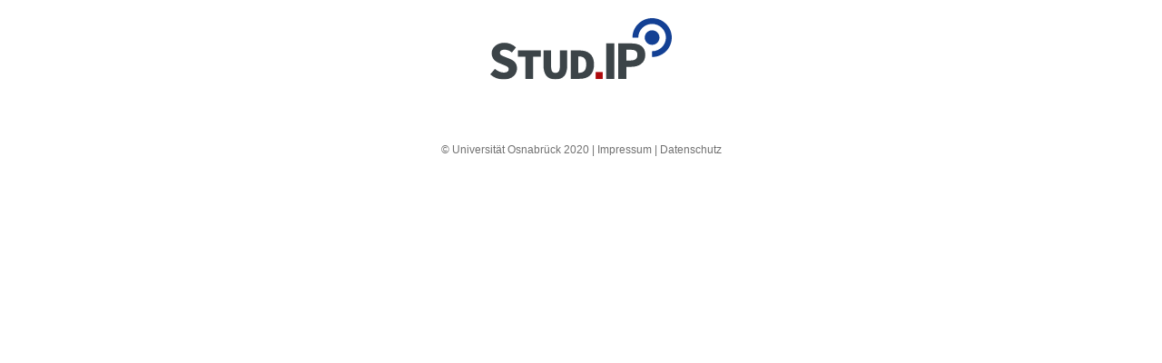

--- FILE ---
content_type: text/html; charset=UTF-8
request_url: https://shib-sp.uni-osnabrueck.de/uos-eds/index.html?entityID=https%3A%2F%2Fshib-sp.uni-osnabrueck.de%2Fshibboleth&return=https%3A%2F%2Fshib-sp.uni-osnabrueck.de%2FShibboleth.sso%2FLogin%3FSAMLDS%3D1%26target%3Dss%253Amem%253A1da8e2b085cf4bc773dda85b68c7e818a2a179a05cdf7eabcabacd93b512a31a
body_size: 2124
content:
<!DOCTYPE HTML PUBLIC "-//W3C//DTD HTML 4.01 Transitional//EN"
"http://www.w3.org/TR/html4/loose.dtd">
<html lang="en">
<head>
  <title>Auswahl Ihrer Institution</title>
  <meta http-equiv="Content-Type" content="text/html; charset=iso-8859-5" />
  <link rel="stylesheet" type="text/css" href="idpselect.css" />
  <link rel="stylesheet" type="text/css" href="custom.css" />
</head>

<body>
  <!-- <div id="idpSelect"></div> -->

  <div class="wrapper">
    <div class="container">
      <header>
        <img src="studip_logo.svg" alt="studIP Logo">
        <br clear="all">
      </header>

      <div class="content">
        <div id="idpSelect"></div>
      </div>
    </div>
    <footer>
      <div class="container">
        <p class="footer-text">© Universität Osnabrück 2020 | <a href="https://studip.uni-osnabrueck.de/dispatch.php/siteinfo/show?cancel_login=1">Impressum</a> | <a href="https://studip.uni-osnabrueck.de/dispatch.php/siteinfo/show/1/7">Datenschutz</a></p>
      </div>
    </footer>
  </div>

  <script src="idpselect_config.js" type="text/javascript" language="javascript"></script>
  <script src="idpselect.js" type="text/javascript" language="javascript"></script>

  <noscript>
    <!-- If you need to care about non javascript browsers you will need to
         generate a hyperlink to a non-js DS.

         To build you will need:
             - URL:  The base URL of the DS you use
             - EI: Your entityId, URLencoded.  You can get this from the line that
               this page is called with.
             - RET: Your return address dlib-adidp.ucs.ed.ac.uk. Again you can get
               this from the page this is called with, but beware of the
               target%3Dcookie%253A5269905f bit..

        < href=${URL}?entityID=${EI}&return=${RET}
     -->

    Your Browser does not support javascript. Please use
    <a href="http://federation.org/DS/DS?entityID=https%3A%2F%2FyourentityId.edu.edu%2Fshibboleth&return=https%3A%2F%2Fyourreturn.edu%2FShibboleth.sso%2FDS%3FSAMLDS%3D1%26target%3Dhttps%3A%2F%2Fyourreturn.edu%2F">this link</a>.

  </noscript>
</body>
</html>


--- FILE ---
content_type: text/css
request_url: https://shib-sp.uni-osnabrueck.de/uos-eds/idpselect.css
body_size: 4467
content:
/* Top level is idpSelectIdPSelector */
#idpSelectIdPSelector
{
    width: 389px;
    text-align: left;
    background-color: #FFFFFF;
    border: 2px #A40000 solid;
    padding: 10px;
}

/* Next down are the idpSelectPreferredIdPTile, idpSelectIdPEntryTile & idpSelectIdPListTile */

/**
 * The preferred IdP tile (if present) has a specified height, so
 * we can fit the preselected * IdPs in there
 */
#idpSelectPreferredIdPTile
{
    height:138px; /* Force the height so that the  selector box
                   * goes below when there is only one preslect
                   */
}
#idpSelectPreferredIdPTileNoImg
{
    height:60px;
}

/***
 *  The preselect buttons
 */
div.IdPSelectPreferredIdPButton
{
    margin: 3px;
    width: 120px;  /* Make absolute because 3 of these must fit inside
                      div.IdPSelect{width} with not much each side. */
    float: left;
}

/*
 *  Make the entire box look like a hyperlink
 */
div.IdPSelectPreferredIdPButton a
{
    float: left;
    width: 99%; /* Need a specified width otherwise we'll fit
                   the contents which we don't want because
                   they have auto margins */

}
div.IdPSelectTextDiv{
    height: 3.5ex; /* Add some height to separate the text from the boxes */
    font-size: 15px;
    clear: left;
}

div.IdPSelectPreferredIdPImg
{
/*  max-width: 95%; */
    height: 69px; /* We need the absolute height to force all buttons to the same size */
    margin: 2px;
}

img.IdPSelectIdPImg {
   width:auto;
}

div.IdPSelectautoDispatchTile {
    display: block;
}

div.IdPSelectautoDispatchArea {
    margin-top: 30px ;
}

div.IdPSelectPreferredIdPButton img
{
    display: block;    /* Block display to allow auto centring */
    max-width:  114px; /* Specify max to allow scaling, percent does work */
    max-height: 64px;  /* Specify max to allow scaling, percent doesn't work */
    margin-top: 3px ;
    margin-bottom: 3px ;
    border: solid 0px #000000;  /* Strip any embellishments the brower may give us */
    margin-left: auto; /* Auto centring */
    margin-right: auto;  /* Auto centring */

}

div.IdPSelectPreferredIdPButton div.IdPSelectTextDiv
{
    text-align: center;
    font-size: 12px;
    font-weight: normal;
    max-width: 95%;
    height: 30px;       /* Specify max height to allow two lines.  The
                         * Javascript controlls the max length of the
                         * strings
                         */
}

/*
 * Force the size of the selectors and the buttons
 */
#idpSelectInput, #idpSelectSelector
{
    width: 80%;
}
/*
 * For some reason a <select> width includes the border and an
 * <input> doesn't hence we have to force a margin onto the <select>
 */
#idpSelectSelector
{
    margin-left: 2px;
    margin-right: 2px;

}
#idpSelectSelectButton, #idpSelectListButton
{
    margin-left: 5px;
    width: 16%;
}
#idpSelectSelectButton
{
    padding-left: 2px;
    padding-right: 2px;
}

/*
 * change underlining of HREFS
 */
#idpSelectIdPSelector a:link
{
    text-decoration: none;
}

#idpSelectIdPSelector a:visited
{
    text-decoration: none;
}

#idpSelectIdPSelector a:hover
{
    text-decoration: underline;
}



/*
 * Arrange to have the dropdown/list aref on the left and the
 * help button on the right
 */

a.IdPSelectDropDownToggle
{
    display: inline-block;
    width: 80%;
}

a.IdPSelectHelpButton
{
    display: inline-block;
    text-align: right;
    width: 20%;
}

/**
 * Drop down (incremental search) stuff - see the associated javascript for reference
 */
ul.IdPSelectDropDown {
    -moz-box-sizing: border-box;
    font-family: Verdana, Arial, Helvetica, sans-serif;
    font-size: small;
    box-sizing: border-box;
    list-style: none;
    padding-left: 0px;
    border: 1px solid black;
    z-index: 6;
    position: absolute;
}

ul.IdPSelectDropDown li {
    background-color: white;
    cursor: default;
    padding: 0px 3px;
}

ul.IdPSelectDropDown li.IdPSelectCurrent {
    background-color: #3366cc;
    color: white;
}

/* Legacy */
div.IdPSelectDropDown {
    -moz-box-sizing: border-box;
    font-family: Verdana, Arial, Helvetica, sans-serif;
    font-size: small;
    box-sizing: border-box;
    border: 1px solid black;
    z-index: 6;
    position: absolute;
}

div.IdPSelectDropDown div {
    background-color: white;
    cursor: default;
    padding: 0px 3px;
}

 div.IdPSelectDropDown div.IdPSelectCurrent {
    background-color: #3366cc;
    color: white;
}
/* END */


--- FILE ---
content_type: text/css
request_url: https://shib-sp.uni-osnabrueck.de/uos-eds/custom.css
body_size: 1673
content:
/* Custom CSS */

* {
  margin: 0;
  padding: 0;
}
header, footer, section, nav {
  display: block;
}
html, body {
  height: 100%;
}
body {
  font-family: Arial, Helvetica, sans-serif;
  font-size: 12px;
  line-height: 1.5;
  color: #717171;
}
a:link,
a:visited {
  color: #717171;
}
.wrapper {
  background:white;
}
img {
  max-width: 100%;
  margin-bottom: 12px;
  width: 200px;
}
.container {
  width: 540px;
  margin: 0 auto;
}

header {
  padding: 20px 0;
  text-align: center;
}

footer {
  font-size: 11px;
}
.footer-links a:link,
.footer-links a:visited {
  font-weight: bold;
}
.footer-links a:after {
  content: "\00a0\00a0\00a0|\00a0\00a0";
}
.footer-links a.last:after {
  content: "";
}

footer a{
  text-decoration: none;
}
footer a:hover {
  text-decoration: underline;
}
header img + h3 {
clear:both;
}

/*custom footer styles*/
footer {
  margin-top: 3em;
  text-align: center;
  font-size: inherit;
}

/*** idpselect.css overrides *****/
#idpSelectIdPSelector {
  width: auto;
}

#idpSelectPreferredIdPTile {
  height:160px;
}

#idpSelectInput, #idpSelectSelector
{
  box-sizing:border-box;
  margin:0;
  width:83%;
}

a.IdPSelectDropDownToggle {
  width:auto;
}
a.IdPSelectHelpButton {
  float:right;
}
div.IdPSelectPreferredIdPButton div.IdPSelectTextDiv {
  height:auto;
}

/* Media Queries */
@media only screen and (max-width: 650px) {
  .container {
      position: static;
      margin: 0 auto;
      width: 280px;
  }
  #idpSelectInput, #idpSelectSelector {
    width:79%;
  }
  #idpSelectSelectButton, #idpSelectListButton {
    width:20%;
    margin-left:2px;
  }
}

/* custom border color */

#idpSelectIdPSelector {
  border-color: #28497c;
}


--- FILE ---
content_type: application/javascript
request_url: https://shib-sp.uni-osnabrueck.de/uos-eds/idpselect.js
body_size: 29901
content:
function IdPSelectLanguages(){this.langBundles={en:{"fatal.divMissing":'<div> specified  as "insertAtDiv" could not be located in the HTML',"fatal.noXMLHttpRequest":"Browser does not support XMLHttpRequest, unable to load IdP selection data","fatal.wrongProtocol":'Policy supplied to DS was not "urn:oasis:names:tc:SAML:profiles:SSO:idpdiscovery-protocol:single"',"fatal.wrongEntityId":"entityId supplied by SP did not match configuration","fatal.noData":"Metadata download returned no data","fatal.loadFailed":"Failed to download metadata from ","fatal.noparms":"No parameters to discovery session and no defaultReturn parameter configured","fatal.noReturnURL":"No URL return parameter provided","fatal.badProtocol":"Return parameter must start with https:// or http://","fatal.badReturnString":"Return parameter is not on redirect allow list","idpPreferred.label":"Use a suggested selection:","idpEntry.label":"Or enter your organization's name","idpEntry.NoPreferred.label":"Enter your organization's name","idpList.label":"Or select your organization from the list below","idpList.NoPreferred.label":"Select your organization from the list below","idpList.defaultOptionLabel":"Please select your organization...","idpList.showList":"Allow me to pick from a list","idpList.showSearch":"Allow me to specify the site","submitButton.label":"Continue",helpText:"Help",defaultLogoAlt:"DefaultLogo","autoFollow.message":"Always follows this selection","autoFollow.never":"Never","autoFollow.time0":"One day","autoFollow.time1":"3 months","autoFollow.time2":"9 months"},de:{"fatal.divMissing":"Das notwendige Div Element fehlt","fatal.noXMLHttpRequest":"Ihr Webbrowser unterst\u00fctzt keine XMLHttpRequests, IdP-Auswahl kann nicht geladen werden","fatal.wrongProtocol":'DS bekam eine andere Policy als "urn:oasis:names:tc:SAML:profiles:SSO:idpdiscovery-protocol:single"',"fatal.wrongEntityId":"Die entityId ist nicht korrekt","fatal.noData":"Heruntergeladene Metadata waren leer","fatal.loadFailed":"Metadaten konnten nicht heruntergeladen werden: ","fatal.noparms":"Parameter f\u00fcr das Discovery Service oder 'defaultReturn' fehlen","fatal.noReturnURL":"URL return Parmeter fehlt","fatal.badProtocol":"return Request muss mit https:// oder http:// beginnen","fatal.badReturnString":"Return Parameter ist nicht auf Positivliste enthalten","idpPreferred.label":"Vorherige Auswahl:","idpEntry.label":"Oder geben Sie den Namen (oder Teile davon) an:","idpEntry.NoPreferred.label":"Namen (oder Teile davon) der Institution angeben:","idpList.label":"Oder w\u00e4hlen Sie Ihre Institution aus einer Liste:","idpList.NoPreferred.label":"Institution aus folgender Liste w\u00e4hlen:","idpList.defaultOptionLabel":"W\u00e4hlen Sie Ihre Institution aus...","idpList.showList":"Institution aus einer Liste w\u00e4hlen","idpList.showSearch":"Institution selbst angeben","submitButton.label":"OK",helpText:"Hilfe",defaultLogoAlt:"Standard logo","autoFollow.message":"Auswahl merken und diesen Dialog nicht mehr anzeigen","autoFollow.never":"Nicht merken","autoFollow.time0":"Nur f\u00fcr Heute","autoFollow.time1":"Drei Monate lang","autoFollow.time2":"Neun Monate lang"},ja:{"fatal.divMissing":'"insertAtDiv" の ID を持つ <div> が HTML 中に存在しません',"fatal.noXMLHttpRequest":"ブラウザが XMLHttpRequest をサポートしていないので IdP 情報を取得できません","fatal.wrongProtocol":'DSへ渡された Policy パラメータが "urn:oasis:names:tc:SAML:profiles:SSO:idpdiscovery-protocol:single" ではありません',"fatal.wrongEntityId":"SP から渡された entityId が設定値と異なります","fatal.noData":"メタデータが空です","fatal.loadFailed":"次の URL からメタデータをダウンロードできませんでした: ","fatal.noparms":"DSにパラメータが渡されておらず defaultReturn も設定されていません","fatal.noReturnURL":"戻り URL が指定されていません","fatal.badProtocol":"戻り URL は https:// か http:// で始まらなければなりません","idpPreferred.label":"選択候補の IdP:","idpEntry.label":"もしくはあなたの所属機関名を入力してください","idpEntry.NoPreferred.label":"あなたの所属機関名を入力してください","idpList.label":"もしくはあなたの所属機関を選択してください","idpList.NoPreferred.label":"あなたの所属機関を一覧から選択してください","idpList.defaultOptionLabel":"所属機関を選択してください...","idpList.showList":"一覧から選択する","idpList.showSearch":"機関名を入力する","submitButton.label":"選択","autoFollow.message":"次の期間選択した機関に自動的に遷移する:","autoFollow.never":"自動遷移しない","autoFollow.time0":"1日","autoFollow.time1":"3か月","autoFollow.time2":"9か月","fatal.badReturnString":"戻り URL が不正です",helpText:"ヘルプ",defaultLogoAlt:"ロゴ未設定"},"pt-br":{"fatal.divMissing":'A tag <div> com "insertAtDiv" não foi encontrada no arquivo HTML',"fatal.noXMLHttpRequest":'Seu navegador não suporta "XMLHttpRequest", impossível de carregador os dados do IdP selecionado',"fatal.wrongProtocol":'A política "Policy" fornecida para o DS não foi "urn:oasis:names:tc:SAML:profiles:SSO:idpdiscovery-protocol:single"',"fatal.wrongEntityId":"entityId oferecido pelo SP não confere com o da configuração","fatal.noData":"O arquivo de metadados não retornou nada;","fatal.loadFailed":"Falhou ao realizar download do metadado de ","fatal.noparms":'Sem parâmetros para sessão de descoberta e sem parâmetro "defaultReturn" configurado',"fatal.noReturnURL":"Não foi definida um endereço (URL) de retorno no parâmetro","fatal.badProtocol":"Retorno do endereço requisitado deve começar com https:// ou http://","idpPreferred.label":"Use estas Instituições sugeridas: ","idpEntry.label":"Ou informe o nome da sua Instituição","idpEntry.NoPreferred.label":"Informe o nome da sua Instituição","idpList.label":"Ou selecione sua Instituição através da lista abaixo","idpList.NoPreferred.label":"Selecione sua Instituição através da lista abaixo","idpList.defaultOptionLabel":"Por favor, selecione sua Instituição: ","idpList.showList":"Permitir que eu escolha um IdP através de uma lista","idpList.showSearch":"Permitir que eu especifique o IdP","submitButton.label":"Continuar ",helpText:"Ajuda",defaultLogoAlt:"Logo padrão"}}}function TypeAheadControl(n,f,l,g,j,b,h,e,a,c,d,k,m){this.elementList=n;this.textBox=f;this.origin=l;this.submit=g;this.results=0;this.alwaysShow=c;this.maxResults=d;this.ie6hack=a;this.maxchars=j;this.getName=b;this.getEntityId=h;this.geticon=e;this.getHints=k;this.compareName=m}TypeAheadControl.prototype.draw=function(b){var a=this;this.dropDown=document.createElement("ul");this.dropDown.className="IdPSelectDropDown";this.dropDown.style.visibility="hidden";this.dropDown.style.width=this.textBox.offsetWidth;this.dropDown.current=-1;this.textBox.setAttribute("role","listbox");document.body.appendChild(this.dropDown);this.textBox.setAttribute("role","combobox");this.textBox.setAttribute("aria-controls","IdPSelectDropDown");this.textBox.setAttribute("aria-owns","IdPSelectDropDown");this.dropDown.onmouseover=function(c){if(!c){c=window.event}var d;if(c.target){d=c.target}if(typeof d=="undefined"){d=c.srcElement}a.select(d)};this.dropDown.onmousedown=function(c){if(-1!=a.dropDown.current){a.textBox.value=a.results[a.dropDown.current][0]}};this.textBox.onkeyup=function(c){if(!c){c=window.event}a.handleKeyUp(c)};this.textBox.onkeydown=function(c){if(!c){c=window.event}a.handleKeyDown(c)};this.textBox.onblur=function(){a.hideDrop()};this.textBox.onfocus=function(){a.handleChange()};if(null==b||b){this.textBox.focus()}};TypeAheadControl.prototype.getPossible=function(b){var h=[];var k=0;var f=0;var d=0;var g;var j;b=b.toLowerCase();while(f<=this.maxResults&&k<this.elementList.length){var a=false;var c=this.getName(this.elementList[k]);if(this.compareName(c,b)){a=true}if(!a&&this.getEntityId(this.elementList[k]).toLowerCase().indexOf(b)!=-1){a=true}if(!a){var e=this.getHints(this.elementList[k]);if(null!=e&&this.compareName(e,b)){a=true}}if(a){h[f]=[c,this.getEntityId(this.elementList[k]),this.geticon(this.elementList[k])];f++}k++}this.dropDown.current=-1;return h};TypeAheadControl.prototype.handleKeyUp=function(b){var a=b.keyCode;if(27==a){this.textBox.value="";this.handleChange()}else{if(8==a||32==a||(a>=46&&a<112)||a>123){this.handleChange()}}};TypeAheadControl.prototype.handleKeyDown=function(b){var a=b.keyCode;if(38==a){this.upSelect()}else{if(40==a){this.downSelect()}}};TypeAheadControl.prototype.hideDrop=function(){var a=0;if(null!==this.ie6hack){while(a<this.ie6hack.length){this.ie6hack[a].style.visibility="visible";a++}}this.dropDown.style.visibility="hidden";this.textBox.setAttribute("aria-expanded","false");if(-1==this.dropDown.current){this.doUnselected()}};TypeAheadControl.prototype.showDrop=function(){var a=0;if(null!==this.ie6hack){while(a<this.ie6hack.length){this.ie6hack[a].style.visibility="hidden";a++}}this.dropDown.style.visibility="visible";this.dropDown.style.width=this.textBox.offsetWidth+"px";this.textBox.setAttribute("aria-expanded","true")};TypeAheadControl.prototype.doSelected=function(){this.submit.disabled=false};TypeAheadControl.prototype.doUnselected=function(){this.submit.disabled=true;this.textBox.setAttribute("aria-activedescendant","")};TypeAheadControl.prototype.handleChange=function(){var b=this.textBox.value;var a=this.getPossible(b);if(0===b.length||0===a.length||(!this.alwaysShow&&this.maxResults<a.length)){this.hideDrop();this.doUnselected();this.results=[];this.dropDown.current=-1}else{this.results=a;this.populateDropDown(a);if(1==a.length){this.select(this.dropDown.childNodes[0]);this.doSelected()}else{this.doUnselected()}}};TypeAheadControl.prototype.populateDropDown=function(d){this.dropDown.innerHTML="";var c=0;var a;var b;var f;while(c<d.length){a=document.createElement("li");a.id="IdPSelectOption"+c;f=d[c][0];if(null!==d[c][2]){b=document.createElement("img");b.src=d[c][2];b.width=16;b.height=16;b.alt="";a.appendChild(b);if(f.length>this.maxchars-2){f=f.substring(0,this.maxchars-2)}f=" "+f}else{if(f.length>this.maxchars){f=f.substring(0,this.maxchars)}}a.appendChild(document.createTextNode(f));a.setAttribute("role","option");this.dropDown.appendChild(a);c++}var e=this.getXY();this.dropDown.style.left=e[0]+"px";this.dropDown.style.top=e[1]+"px";this.showDrop()};TypeAheadControl.prototype.getXY=function(){var a=this.textBox;var c=0;var b=a.offsetHeight;while(a.tagName!="BODY"){c+=a.offsetLeft;b+=a.offsetTop;a=a.offsetParent}c+=a.offsetLeft;b+=a.offsetTop;return[c,b]};TypeAheadControl.prototype.select=function(b){var a=0;var c;this.dropDown.current=-1;this.doUnselected();while(a<this.dropDown.childNodes.length){c=this.dropDown.childNodes[a];if(c==b){c.className="IdPSelectCurrent";c.setAttribute("aria-selected","true");this.textBox.setAttribute("aria-activedescendant","IdPSelectOption"+a);this.doSelected();this.dropDown.current=a;this.origin.value=this.results[a][1];this.origin.textValue=this.results[a][0]}else{c.setAttribute("aria-selected","false");c.className=""}a++}this.textBox.focus()};TypeAheadControl.prototype.downSelect=function(){if(this.results.length>0){if(-1==this.dropDown.current){this.dropDown.current=0;this.dropDown.childNodes[0].className="IdPSelectCurrent";this.dropDown.childNodes[0].setAttribute("aria-selected","true");this.textBox.setAttribute("aria-activedescendant","IdPSelectOption"+0);this.doSelected();this.origin.value=this.results[0][1];this.origin.textValue=this.results[0][0]}else{if(this.dropDown.current<(this.results.length-1)){this.dropDown.childNodes[this.dropDown.current].className="";this.dropDown.current++;this.dropDown.childNodes[this.dropDown.current].className="IdPSelectCurrent";this.dropDown.childNodes[this.dropDown.current].setAttribute("aria-selected","true");this.textBox.setAttribute("aria-activedescendant","IdPSelectOption"+this.dropDown.current);this.doSelected();this.origin.value=this.results[this.dropDown.current][1];this.origin.textValue=this.results[this.dropDown.current][0]}}}};TypeAheadControl.prototype.upSelect=function(){if((this.results.length>0)&&(this.dropDown.current>0)){this.dropDown.childNodes[this.dropDown.current].className="";this.dropDown.current--;this.dropDown.childNodes[this.dropDown.current].className="IdPSelectCurrent";this.dropDown.childNodes[this.dropDown.current].setAttribute("aria-selected","true");this.textBox.setAttribute("aria-activedescendant","IdPSelectOption"+this.dropDown.current);this.doSelected();this.origin.value=this.results[this.dropDown.current][1];this.origin.textValue=this.results[this.dropDown.current][0]}};function IdPSelectUI(){var u;var Z="ABCDEFGHIJKLMNOPQRSTUVWXYZabcdefghijklmnopqrstuvwxyz0123456789+/=";var aO;var U;var aF;var ar;var ad;var e;var I;var q;var B;var m;var aA;var h;var w;var ae;var al;var G;var ak;var T;var j;var M;var aG;var ay;var P;var W;var ap;var aB;var av;var d;var aj;var J;var c;var S;var ac;var o;var R;var X;var l;var aD;var Y;var aQ="idpSelect";var an="IdPSelect";var aw;var E="";var ab="";var aE=[];var aL="entityID";this.draw=function(aU){aO=document.getElementById(aU.insertAtDiv);if(!p(aU)){return}if(!aO){Q(D("fatal.divMissing"));return}if((null!=S)&&(null!=k(S))){var aR=b();if(aR.length!=0){var aT=aL+"="+encodeURIComponent(aR[0]);if(E.indexOf("?")==-1){aT="?"+aT}else{aT="&"+aT}t(aO,E+aT);return}}if(aU.dataSource!=null){u=g(aU.dataSource);if(u==null){return}}else{if(aU.dataSources==null||!Array.isArray(aU.dataSources)){Q(D("fatal.loadFailed")+aU.dataSources);return}else{u=[];for(i=0;i<aU.dataSources.length;i++){next=g(aU.dataSources[i]);if(next==null){return}u=u.concat(next)}}}aP();x(aU.hiddenIdPs);u.sort(function(aW,aV){return aJ(aW).localeCompare(aJ(aV))});var aS=ag();aO.appendChild(aS);aw.draw(aU.setFocusTextBox)};var p=function(aY){var aS;G=aY.preferredIdP;ak=aY.maxPreferredIdPs;T=aY.helpURL;j=aY.ie6Hack;M=aY.samlIdPCookieTTL;aG=aY.samlIdPCookieProps;ap=aY.alwaysShow;aB=aY.maxResults;av=aY.ignoreKeywords;if(aY.showListFirst){d=aY.showListFirst}else{d=false}if(aY.noWriteCookie){aj=aY.noWriteCookie}else{aj=false}if(aY.ignoreURLParams){J=aY.ignoreURLParams}else{J=false}c=aY.extraCompareRegex;I=aY.defaultLogo;q=aY.defaultLogoWidth;B=aY.defaultLogoHeight;m=aY.minWidth;aA=aY.minHeight;h=aY.maxWidth;w=aY.maxHeight;ae=aY.bestRatio;if(null==aY.doNotCollapse){al=true}else{al=aY.doNotCollapse}P=aY.maxIdPCharsButton;ay=aY.maxIdPCharsDropDown;W=aY.maxIdPCharsAltTxt;S=aY.autoFollowCookie;ac=aY.autoFollowCookieTTLs;o=aY.autoFollowCookieProps;var a9;if(aY.selectedLanguage!=null){a9=aY.selectedLanguage}else{if(typeof navigator=="undefined"){a9=aY.defaultLanguage}else{a9=navigator.language||navigator.userLanguage||aY.defaultLanguage}}a9=a9.toLowerCase();if(a9.indexOf("-")>0){aF=a9.substring(0,a9.indexOf("-"))}else{aF=a9}var a2=new IdPSelectLanguages();ar=aY.defaultLanguage;if(typeof aY.langBundles!="undefined"&&typeof aY.langBundles[a9]!="undefined"){ad=aY.langBundles[a9]}else{if(typeof a2.langBundles[a9]!="undefined"){ad=a2.langBundles[a9]}else{if(typeof aF!="undefined"){if(typeof aY.langBundles!="undefined"&&typeof aY.langBundles[aF]!="undefined"){ad=aY.langBundles[aF]}else{if(typeof a2.langBundles[aF]!="undefined"){ad=a2.langBundles[aF]}}}}}if(typeof aY.langBundles!="undefined"&&typeof aY.langBundles[aY.defaultLanguage]!="undefined"){e=aY.langBundles[aY.defaultLanguage]}else{e=a2.langBundles[aY.defaultLanguage]}if(!e){Q("No languages work");return false}if(!ad){v("No language support for "+a9);ad=e}if(aY.testGUI){return true}var a3="urn:oasis:names:tc:SAML:profiles:SSO:idpdiscovery-protocol:single";var a6;var a8;var a7=false;var aW;var a0;var aV=window;while(null!==aV.parent&&aV!==aV.parent){aV=aV.parent}var a1=aV.location;var aX=a1.search;if(J||null==aX||0==aX.length||aX.charAt(0)!="?"){if((null==aY.defaultReturn)&&!J){Q(D("fatal.noparms"));return false}aS=aY.myEntityID;E=aY.defaultReturn;if(null!=aY.defaultReturnIDParam){aL=aY.defaultReturnIDParam}}else{aX=aX.substring(1);aW=aX.split("&");if(aW.length===0){Q(D("fatal.noparms"));return false}for(a6=0;a6<aW.length;a6++){a8=aW[a6].indexOf("=");if(a8<0){a0=[aW[a6],""]}else{a0=[aW[a6].substring(0,a8),aW[a6].substring(a8+1)]}if(a0[0]=="entityID"){aS=decodeURIComponent(a0[1])}else{if(a0[0]=="return"){E=decodeURIComponent(a0[1])}else{if(a0[0]=="returnIDParam"){aL=decodeURIComponent(a0[1])}else{if(a0[0]=="policy"){a3=decodeURIComponent(a0[1])}else{if(a0[0]=="isPassive"){a7=(a0[1].toUpperCase()=="TRUE")}}}}}}}var aR;if(null==aY.allowableProtocols){aR=["urn:oasis:names:tc:SAML:profiles:SSO:idpdiscovery-protocol:single"]}else{aR=aY.allowableProtocols}var a5=false;for(var a6=0;a6<aR.length;a6++){var a4=aR[a6];if(a3==a4){a5=true;break}}if(!a5){Q(D("fatal.wrongProtocol"));return false}if(aY.myEntityID!==null&&aY.myEntityID!=aS){Q(D("fatal.wrongEntityId")+'"'+aS+'" != "'+aY.myEntityID+'"');return false}if(null===E||E.length===0){Q(D("fatal.noReturnURL"));return false}if(!at(E)){Q(D("fatal.badProtocol"));return false}if(!f(aY.redirectAllow,E)){ai(D("fatal.badReturnString"));return false}if(!f(aY.returnWhiteList,E)){ai(D("fatal.badReturnString"));return false}if(a7){var aU=b();var aZ=document.getElementById(aY.insertAtDiv);if(aU.length==0){t(aZ,E);return false}else{var aT=aL+"="+encodeURIComponent(aU[0]);if(E.indexOf("?")==-1){aT="?"+aT}else{aT="&"+aT}t(aZ,E+aT);return false}}a6=E.indexOf("?");if(a6<0){ab=E;return true}ab=E.substring(0,a6);aX=E.substring(a6+1);aW=aX.split("&");for(a6=0;a6<aW.length;a6++){a8=aW[a6].indexOf("=");if(a8<0){a0=[aW[a6],""]}else{a0=[aW[a6].substring(0,a8),aW[a6].substring(a8+1)]}a0[1]=decodeURIComponent(a0[1]);aE.push(a0)}return true};var aP=function(){var aT=[];var aS;for(aS=0;aS<u.length;){var aR=C(u[aS]);if(null==aT[aR]){aT[aR]=aR;aS=aS+1}else{u.splice(aS,1)}}};var x=function(aT){if(null==aT||0==aT.length){return}var aS;var aR;for(aS=0;aS<aT.length;aS++){for(aR=0;aR<u.length;aR++){if(C(u[aR])==aT[aS]){u.splice(aR,1);break}}}};var at=function(aS){if(null===aS){return false}var aR="://";var aT=aS.indexOf(aR);if(aT<0){return false}aS=aS.substring(0,aT);if(aS=="http"||aS=="https"){return true}return false};var f=function(aR,aS){if(null==aR){return true}for(var aT=0;aT<aR.length;aT++){var aU=new RegExp(aR[aT]);if(aU.test(aS)){return true}}return false};var aN=function(){if(null==navigator){return false}var aR=navigator.appName;if(null==aR){return false}return(aR=="Microsoft Internet Explorer")};var t=function(aS,aT){var aR=document.createElement("a");aR.href=aT;aS.appendChild(aR);aR.click()};var g=function(aU){var aT=null;try{aT=new XMLHttpRequest()}catch(aS){}if(null==aT){try{aT=new ActiveXObject("Microsoft.XMLHTTP")}catch(aS){}}if(null==aT){try{aT=new ActiveXObject("MSXML2.XMLHTTP.3.0")}catch(aS){}}if(null==aT){Q(D("fatal.noXMLHttpRequest"));return null}if(aN()){aU+="?random="+(Math.random()*1000000)}aT.open("GET",aU,false);if(typeof aT.overrideMimeType=="function"){aT.overrideMimeType("application/json")}aT.send(null);if(aT.status==200){var aR=aT.responseText;if(aR===null){Q(D("fatal.noData"));return null}return JSON.parse(aR)}else{Q(D("fatal.loadFailed")+aU);return null}};var ah=function(aR){for(var aS=0;aS<u.length;aS++){if(C(u[aS])==aR){return u[aS]}}return null};var K=function(aY,aS){var aX=function(a2){var aZ=null;var a1=null;var a0;if(null==aY.Logos){return null}for(a0 in aY.Logos){if(aY.Logos[a0].width!=null&&aY.Logos[a0].width>=m&&aY.Logos[a0].height!=null&&aY.Logos[a0].height>=aA){if(a1==null){a1=aY.Logos[a0]}if(aY.Logos[a0].lang==a2){if(aZ===null){aZ=aY.Logos[a0]}else{me=Math.abs(ae-Math.log(aY.Logos[a0].width/aY.Logos[a0].height));him=Math.abs(ae-Math.log(aZ.width/aZ.height));if(him>me){aZ=aY.Logos[a0]}}}else{me=Math.abs(ae-Math.log(aY.Logos[a0].width/aY.Logos[a0].height));him=Math.abs(ae-Math.log(a1.width/a1.height));if(him>me){a1=aY.Logos[a0]}}}}if(aZ!=null){return aZ}return a1};var aU=null;var aT=document.createElement("img");aq(aT,"IdPImg");aU=aX(U);if(null===aU&&typeof aF!="undefined"){aU=aX(aF)}if(null===aU){aU=aX(null)}if(null===aU){aU=aX(ar)}if(null===aU){if(!aS){return null}aT.src=I;aT.width=q;aT.height=B;aT.alt=D("defaultLogoAlt");return aT}aT.src=aU.value;var aV=aJ(aY);if(aV.length>W){aV=aV.substring(0,W)+"..."}aT.alt=aV;var aR=aU.width;var aW=aU.height;if(aR>h){aW=(h/aR)*aW;aR=h}if(aW>w){aR=(w/aW)*aR;aW=w}aT.setAttribute("width",aR);aT.setAttribute("height",aW);return aT};var ag=function(){var aS=au("IdPSelector");var aR;aR=aH(aS);r(aS,aR);aa(aS,aR);if(null!=S){F(aS)}return aS};var O=function(aT,a0,aS){var aR=au(undefined,"PreferredIdPButton");var aZ=document.createElement("a");var aY=aL+"="+encodeURIComponent(C(aT));var aU=E;var aW=K(aT,aS);if(aU.indexOf("?")==-1){aY="?"+aY}else{aY="&"+aY}aZ.href=aU+aY;aZ.onclick=function(){aM(C(aT))};if(null!=aW){var a1=au(undefined,"PreferredIdPImg");a1.appendChild(aW);aZ.appendChild(a1)}var aX=au(undefined,"TextDiv");var aV=aJ(aT);if(aV.length>P){aV=aV.substring(0,P)+"..."}aR.title=aV;aX.appendChild(document.createTextNode(aV));aZ.appendChild(aX);aR.appendChild(aZ);return aR};var aK=function(aR,aU){var aT=au(undefined,"TextDiv");var aS=document.createTextNode(D(aU));aT.appendChild(aS);aR.appendChild(aT)};var a=function(aR,aT){if(null===aT||0===aT.length||"-"==aT.value){return}var aS=0;while(aS<aR.options.length){if(aR.options[aS].value==aT){aR.options[aS].selected=true;break}aS++}};var aH=function(aW){var aV=N();if(0===aV.length){return false}var aR=al;for(var aT=0;aT<ak&&aT<aV.length;aT++){if(aV[aT]&&K(aV[aT],false)){aR=true}}var aU;if(aR){aU=au("PreferredIdPTile")}else{aU=au("PreferredIdPTileNoImg")}aK(aU,"idpPreferred.label");for(var aT=0;aT<ak&&aT<aV.length;aT++){if(aV[aT]){var aS=O(aV[aT],aT,aR);aU.appendChild(aS)}}aW.appendChild(aU);return true};var am=function(){var aS=document.createElement("form");X.appendChild(aS);aS.action=ab;aS.method="GET";aS.setAttribute("autocomplete","OFF");var aR=0;for(aR=0;aR<aE.length;aR++){var aT=document.createElement("input");aT.setAttribute("type","hidden");aT.name=aE[aR][0];aT.value=aE[aR][1];aS.appendChild(aT)}return aS};var r=function(aY,aS){X=au("IdPEntryTile");if(d){X.style.display="none"}var aT=document.createElement("label");aT.setAttribute("for",aQ+"Input");if(aS){aK(aT,"idpEntry.label")}else{aK(aT,"idpEntry.NoPreferred.label")}var aW=am();aW.appendChild(aT);var aV=document.createElement("input");aW.appendChild(aV);aV.type="text";n(aV,"Input");var aX=document.createElement("input");aX.setAttribute("type","hidden");aW.appendChild(aX);aX.name=aL;aX.value="-";var aU=y("Select");aU.disabled=true;aW.appendChild(aU);aW.onsubmit=function(){if(null===aX.value||0===aX.value.length||"-"==aX.value){return false}aV.value=aX.textValue;aM(aX.value);return true};aw=new TypeAheadControl(u,aV,aX,aU,ay,aJ,C,ao,j,ap,aB,af,V);var aR=document.createElement("a");aR.appendChild(document.createTextNode(D("idpList.showList")));aR.href="#";aq(aR,"DropDownToggle");aR.onclick=function(){X.style.display="none";a(aD,aX.value);l.style.display="";Y.focus();return false};X.appendChild(aR);A(X);aY.appendChild(X)};var aa=function(aR,aU){l=au("IdPListTile");if(!d){l.style.display="none"}var aY=document.createElement("label");aY.setAttribute("for",aQ+"Selector");if(aU){aK(aY,"idpList.label")}else{aK(aY,"idpList.NoPreferred.label")}aD=document.createElement("select");n(aD,"Selector");aD.name=aL;l.appendChild(aD);var aZ=s("-",D("idpList.defaultOptionLabel"));aZ.selected=true;aD.appendChild(aZ);var aT;for(var aV=0;aV<u.length;aV++){aT=u[aV];aZ=s(C(aT),aJ(aT));aD.appendChild(aZ)}var aS=am();aS.appendChild(aY);aS.appendChild(aD);aS.onsubmit=function(){if(aD.selectedIndex<1){return false}aM(aD.options[aD.selectedIndex].value);return true};var aW=y("List");Y=aW;aS.appendChild(aW);l.appendChild(aS);var aX=document.createElement("a");aX.appendChild(document.createTextNode(D("idpList.showSearch")));aX.href="#";aq(aX,"DropDownToggle");aX.onclick=function(){X.style.display="";l.style.display="none";return false};l.appendChild(aX);A(l);aR.appendChild(l)};var F=function(aU){var aS="IdPSelectAutoDisp";autoDispatchTile=au(undefined,"autoDispatchArea");autoDispatchTile.setAttribute("role","radiogroup");autoDispatchTile.setAttribute("aria-label",D("autoFollow.message"));autoDispatchTile.appendChild(document.createTextNode(D("autoFollow.message")));var aR=document.createElement("input");aR.setAttribute("type","radio");aR.setAttribute("role","radio");aR.setAttribute("checked","checked");aR.setAttribute("name",aS);aR.setAttribute("aria-label",D("autoFollow.never"));aR.setAttribute("aria-checked","aria-checked");aR.onclick=function(){H(0)};div=au(undefined,"autoDispatchTile");div.appendChild(aR);div.appendChild(document.createTextNode(D("autoFollow.never")));autoDispatchTile.appendChild(div);var aT;for(aT=0;aT<ac.length;aT++){aR=document.createElement("input");aR.setAttribute("type","radio");aR.setAttribute("role","radio");aR.setAttribute("name",aS);aR.setAttribute("aria-label",D("autoFollow.time"+aT));aR.life=ac[aT];aR.onclick=function(){var aV=this.life;H(aV)};div=au(undefined,"autoDispatchTile");div.appendChild(aR);div.appendChild(document.createTextNode(D("autoFollow.time"+aT)));autoDispatchTile.appendChild(div)}aU.appendChild(autoDispatchTile)};var y=function(aS){var aR=document.createElement("input");aR.setAttribute("type","submit");aR.value=D("submitButton.label");n(aR,aS+"Button");return aR};var A=function(aS){if(T!=null){var aR=document.createElement("a");aR.href=T;aR.appendChild(document.createTextNode(D("helpText")));aq(aR,"HelpButton");aS.appendChild(aR)}};var au=function(aT,aR){var aS=document.createElement("div");if(undefined!==aT){n(aS,aT)}if(undefined!==aR){aq(aS,aR)}return aS};var s=function(aS,aT){var aR=document.createElement("option");aR.value=aS;if(aT.length>ay){aT=aT.substring(0,ay)}aR.appendChild(document.createTextNode(aT));return aR};var n=function(aS,aR){aS.id=aQ+aR};var aq=function(aS,aR){aS.setAttribute("class",an+aR)};var aI=function(aR){return document.getElementById(aQ+aR)};var aM=function(aR){L(aR);ax(R)};var D=function(aR){var aS=ad[aR];if(!aS){aS=e[aR]}if(!aS){aS="Missing message for "+aR}return aS};var C=function(aR){return aR.entityID};var ao=function(aT){var aR;if(null==aT.Logos){return null}for(aR=0;aR<aT.Logos.length;aR++){var aS=aT.Logos[aR];if(aS.height==aS.width){if(null==aS.lang||U==aS.lang||(typeof aF!="undefined"&&aF==aS.lang)||ar==aS.lang){return aS.value}}}return null};var aJ=function(aS){var aR=aC(aS.DisplayNames);if(null!==aR){return aR}v("No Name entry in any language for "+C(aS));return C(aS)};var V=function(aS,aR){if(aS.toLowerCase().indexOf(aR)!=-1){return true}if(c==null){return false}aR=aR.normalize("NFD").replace(c,"");aS=aS.normalize("NFD").replace(c,"");if(aS.toLowerCase().indexOf(aR)!=-1){return true}return false};var af=function(aS){var aR;if(av||null==aS.Keywords){aR=null}else{aR=aC(aS.Keywords)}if(aR==null){return aS.Hints}if(aS.Hints==null){return aR}return aR+" "+aS.Hints};var aC=function(aR){var aS;for(aS in aR){if(aR[aS].lang==U){return aR[aS].value}}if(typeof aF!="undefined"){for(aS in aR){if(aR[aS].lang==aF){return aR[aS].value}}}for(aS in aR){if(aR[aS].lang==null){return aR[aS].value}}for(aS in aR){if(aR[aS].lang==ar){return aR[aS].value}}return null};var N=function(){var aV=[];var aU=0;var aT;var aS;if(null!=G){for(aT=0;aT<G.length&&aT<ak;aT++){aV[aT]=ah(G[aT]);aU++}}R=b();for(aT=aU,aS=0;aS<R.length&&aT<ak;aS++){var aR=ah(R[aS]);if(typeof aV.indexOf==="undefined"){aV.push(aR);aT++}else{if(aV.indexOf(aR)===-1){aV.push(aR);aT++}}}return aV};var L=function(aR){var aS=[];while(0!==R.length){var aT=R.pop();if(aT!=aR){aS.unshift(aT)}}aS.unshift(aR);R=aS;return};var H=function(aT){var aR;if(aT>0){var aS=new Date();cookieTTL=aT*24*60*60*1000;aR=new Date(aS.getTime()+cookieTTL)}else{aR=new Date(0)}document.cookie=S+"=1;path=/;expires="+aR.toUTCString()+((o===null)?"":o)};var k=function(aT){var aV,aS;var aW;aW=document.cookie.split(";");for(aV=0;aV<aW.length;aV++){var aU=aW[aV];var aR=aU.indexOf("=");var aX=aU.substring(0,aR);if(aT==(aX.replace(/^\s+|\s+$/g,""))){return aU.substring(aR+1)}}return null};var b=function(){var aR=[];var aS;var aT=k("_saml_idp");if(aT!=null){aT=aT.replace(/^\s+|\s+$/g,"");aT=aT.replace("+","%20");aT=aT.split("%20");for(aS=aT.length;aS>0;aS--){if(0===aT[aS-1].length){continue}var aU=az(decodeURIComponent(aT[aS-1]));if(aU.length>0){aR.push(aU)}}}return aR};var ax=function(aW){var aT=[];var aV=aW.length;if(aj){return}if(aV>5){aV=5}for(var aU=aV;aU>0;aU--){if(aW[aU-1].length>0){aT.push(encodeURIComponent(z(aW[aU-1])))}}var aR=null;if(M){var aS=new Date();cookieTTL=M*24*60*60*1000;aR=new Date(aS.getTime()+cookieTTL)}document.cookie="_saml_idp="+aT.join("%20")+"; path = /"+((aR===null)?"":"; expires="+aR.toUTCString())+((aG===null)?"":aG)};var z=function(a0){var aR="",aV,aT,aS,aZ,aY,aX,aW;for(var aU=0;aU<a0.length;){aV=a0.charCodeAt(aU++);aT=a0.charCodeAt(aU++);aS=a0.charCodeAt(aU++);aZ=aV>>2;aY=((aV&3)<<4)+(aT>>4);aX=((aT&15)<<2)+(aS>>6);aW=aS&63;if(isNaN(aT)){aX=aW=64}else{if(isNaN(aS)){aW=64}}aR+=Z.charAt(aZ)+Z.charAt(aY)+Z.charAt(aX)+Z.charAt(aW)}return aR};var az=function(aU){var aS="",a1,aZ,aX,a0,aY,aW,aV;var aT=0;var aR=/[^A-Za-z0-9\+\/\=]/g;aU=aU.replace(/[^A-Za-z0-9\+\/\=]/g,"");do{a0=Z.indexOf(aU.charAt(aT++));aY=Z.indexOf(aU.charAt(aT++));aW=Z.indexOf(aU.charAt(aT++));aV=Z.indexOf(aU.charAt(aT++));a1=(a0<<2)|(aY>>4);aZ=((aY&15)<<4)|(aW>>2);aX=((aW&3)<<6)|aV;aS=aS+String.fromCharCode(a1);if(aW!=64){aS=aS+String.fromCharCode(aZ)}if(aV!=64){aS=aS+String.fromCharCode(aX)}a1=aZ=aX="";a0=aY=aW=aV=""}while(aT<aU.length);return aS};var ai=function(aS){if(aO){var aR=document.createTextNode(aS);aO.appendChild(aR)}else{alert("FATAL (NoDiv):"+aS)}};var Q=function(aR){alert("FATAL - DISCO UI:"+aR);if(aO){ai(aR)}};var v=function(){}}(new IdPSelectUI()).draw(new IdPSelectUIParms());

--- FILE ---
content_type: application/javascript
request_url: https://shib-sp.uni-osnabrueck.de/uos-eds/idpselect_config.js
body_size: 5019
content:
 
/** @class IdP Selector UI */
function IdPSelectUIParms(){
    //
    // Adjust the following to fit into your local configuration
    //
    this.alwaysShow = true;          // If true, this will show results as soon as you start typing
    this.dataSource = '/Shibboleth.sso/DiscoFeed';   // Where to get the data from
    this.defaultLanguage = 'en';     // Language to use if the browser local doesnt have a bundle
    this.defaultLogo = 'blank.gif';  // Replace with your own logo
    this.defaultLogoWidth = 1;
    this.defaultLogoHeight = 1 ;
    this.defaultReturn = null;       // If non null, then the default place to send users who are not
                                     // Approaching via the Discovery Protocol for example
    //this.defaultReturn = "https://example.org/Shibboleth.sso/DS?SAMLDS=1&target=https://example.org/secure";
    this.defaultReturnIDParam = null;
    this.returnWhiteList = [ "^https:\/\/shib-sp.uni-osnabrueck.de\/Shibboleth\.sso\/Login.*$" ];
    this.helpURL = 'https://wiki.shibboleth.net/confluence/display/SHIB2/DSRoadmap';
    this.ie6Hack = null;             // An array of structures to disable when drawing the pull down (needed to 
                                     // handle the ie6 z axis problem
    this.insertAtDiv = 'idpSelect';  // The div where we will insert the data
    this.maxResults = 10;            // How many results to show at once or the number at which to
                                     // start showing if alwaysShow is false
    this.myEntityID = null;          // If non null then this string must match the string provided in the DS parms
    this.preferredIdP = ['https://shib-idp.hs-osnabrueck.de/idp/shibboleth','https://shib-idp.uni-osnabrueck.de/idp/shibboleth','https://stud-idp.uni-goettingen.de/simplesaml/saml2/idp/metadata.php'];        // Array of entityIds to always show
    this.hiddenIdPs = ['https://stud-idp-dev.uni-goettingen.de/simplesaml/saml2/idp/metadata.php'];          // Array of entityIds to delete
    this.ignoreKeywords = false;     // Do we ignore the <mdui:Keywords/> when looking for candidates
    this.showListFirst = true;      // Do we start with a list of IdPs or just the dropdown
    this.samlIdPCookieTTL = 730;     // in days
    this.samlIdPCookieProps = '; Secure; SameSite=Lax'; // If set to a custom string, the string is appended to the cookie value
    this.setFocusTextBox = true;     // Set to false to supress focus 
    this.testGUI = false;

    this.autoFollowCookie = null;  //  If you want auto-dispatch, set this to the cookie name to use
    this.autoFollowCookieTTLs = [ 1, 60, 270 ]; // Cookie life (in days).  Changing this requires changes to idp_select_languages
    this.autoFollowCookieProps = '; Secure; SameSite=Lax';  // If set to a custom string, the string is appended to the cookie value
    
    //
    // Language support. 
    //
    // The minified source provides "en", "de", "pt-br" and "jp".  
    //
    // Override any of these below, or provide your own language
    //
    //this.langBundles = {
    //'en': {
    //    'fatal.divMissing': '<div> specified  as "insertAtDiv" could not be located in the HTML',
    //    'fatal.noXMLHttpRequest': 'Browser does not support XMLHttpRequest, unable to load IdP selection data',
    //    'fatal.wrongProtocol' : 'Policy supplied to DS was not "urn:oasis:names:tc:SAML:profiles:SSO:idpdiscovery-protocol:single"',
    //    'fatal.wrongEntityId' : 'entityId supplied by SP did not match configuration',
    //    'fatal.noData' : 'Metadata download returned no data',
    //    'fatal.loadFailed': 'Failed to download metadata from ',
    //    'fatal.noparms' : 'No parameters to discovery session and no defaultReturn parameter configured',
    //    'fatal.noReturnURL' : "No URL return parameter provided",
    //    'fatal.badProtocol' : "Return request must start with https:// or http://",
    //    'idpPreferred.label': 'Use a suggested selection:',
    //    'idpEntry.label': 'Or enter your organization\'s name',
    //    'idpEntry.NoPreferred.label': 'Enter your organization\'s name',
    //    'idpList.label': 'Or select your organization from the list below',
    //    'idpList.NoPreferred.label': 'Select your organization from the list below',
    //    'idpList.defaultOptionLabel': 'Please select your organization...',
    //    'idpList.showList' : 'Allow me to pick from a list',
    //    'idpList.showSearch' : 'Allow me to specify the site',
    //    'submitButton.label': 'Continue',
    //    'helpText': 'Help',
    //    'defaultLogoAlt' : 'DefaultLogo'
    //}
    //};

    //
    // The following should not be changed without changes to the css.  Consider them as mandatory defaults
    //
    this.maxPreferredIdPs = 3;
    this.maxIdPCharsButton = 33;
    this.maxIdPCharsDropDown = 58;
    this.maxIdPCharsAltTxt = 60;

    this.minWidth = 20;
    this.minHeight = 20;
    this.maxWidth = 115;
    this.maxHeight = 69;
    this.bestRatio = Math.log(80 / 60);
}


--- FILE ---
content_type: image/svg+xml
request_url: https://shib-sp.uni-osnabrueck.de/uos-eds/studip_logo.svg
body_size: 4196
content:
<?xml version="1.0" encoding="UTF-8" standalone="no"?>
<!-- Generator: Adobe Illustrator 17.1.0, SVG Export Plug-In . SVG Version: 6.00 Build 0)  -->
<svg xmlns:dc="http://purl.org/dc/elements/1.1/" xmlns:cc="http://creativecommons.org/ns#" xmlns:rdf="http://www.w3.org/1999/02/22-rdf-syntax-ns#" xmlns:svg="http://www.w3.org/2000/svg" xmlns="http://www.w3.org/2000/svg" xmlns:sodipodi="http://sodipodi.sourceforge.net/DTD/sodipodi-0.dtd" xmlns:inkscape="http://www.inkscape.org/namespaces/inkscape" version="1.1" id="Ebene_1" x="0px" y="0px" viewBox="0 0 785.52898 268.72298" enable-background="new 0 0 841.89 595.28" xml:space="preserve" sodipodi:docname="studip_logo.svg" inkscape:export-filename="/home/peter/Downloads/140320_RZ_Logo.svg.png" inkscape:export-xdpi="96" inkscape:export-ydpi="96" inkscape:version="0.92.2 (5c3e80d, 2017-08-06)" width="785.52899" height="268.72299"><metadata id="metadata27"><rdf:RDF><cc:Work rdf:about=""><dc:format>image/svg+xml</dc:format><dc:type rdf:resource="http://purl.org/dc/dcmitype/StillImage"/><dc:title/></cc:Work></rdf:RDF></metadata><defs id="defs25"/><sodipodi:namedview pagecolor="#ffffff" bordercolor="#666666" borderopacity="1" objecttolerance="10" gridtolerance="10" guidetolerance="10" inkscape:pageopacity="0" inkscape:pageshadow="2" inkscape:window-width="1542" inkscape:window-height="835" id="namedview23" showgrid="false" showborder="false" inkscape:pagecheckerboard="true" inkscape:zoom="0.34208744" inkscape:cx="-516.01905" inkscape:cy="134.35498" inkscape:window-x="0" inkscape:window-y="0" inkscape:window-maximized="0" inkscape:current-layer="Ebene_1"/><g id="g20" transform="translate(-30.763,-163.272)"><path d="m 763.172,248.355 c 0,-17.639 -14.331,-31.956 -31.97,-31.956 -17.652,0 -31.941,14.316 -31.941,31.956 0,17.64 14.289,31.97 31.941,31.97 17.639,0 31.97,-14.331 31.97,-31.97 m -31.97,-85.083 c -46.958,0 -85.076,38.112 -85.09,85.063 h 25.34 c 0.006,-32.966 26.762,-59.743 59.75,-59.743 33,0 59.777,26.783 59.777,59.764 0,32.985 -26.762,59.756 -59.75,59.762 v 25.34 c 46.978,-0.013 85.063,-38.139 85.063,-85.103 0,-46.964 -38.099,-85.083 -85.09,-85.083" id="path2" inkscape:connector-curvature="0" style="fill:#134094"/><rect x="486.91599" y="399.31799" width="30.641001" height="30.641001" id="rect4" style="fill:#ae0a0d"/><g id="g18"><path d="m 51.002,385.567 c 10.951,9.524 25.236,16.19 38.093,16.19 14.522,0 21.664,-5.714 21.664,-14.998 0,-9.763 -8.808,-12.858 -22.38,-18.571 l -19.998,-8.571 c -16.19,-6.429 -31.427,-19.761 -31.427,-42.378 0,-25.713 23.095,-46.188 55.235,-46.188 17.856,0 36.664,7.142 49.996,20.475 l -17.617,22.142 c -10.239,-7.858 -20,-12.381 -32.38,-12.381 -11.905,0 -19.761,5.239 -19.761,14.047 0,9.524 10.237,12.856 23.808,18.332 l 19.761,8.095 c 18.808,7.619 30.712,20.237 30.712,42.141 0,25.713 -21.427,48.093 -58.33,48.093 -20.236,0 -41.664,-7.619 -57.615,-22.38 z" id="path6" inkscape:connector-curvature="0" style="fill:#3c4448"/><path d="m 183.378,332.103 h -32.983 v -27.615 h 98.952 v 27.615 h -32.985 v 97.034 h -32.983 v -97.034 z" id="path8" inkscape:connector-curvature="0" style="fill:#3c4448"/><path d="m 261.155,304.487 h 32.983 v 68.269 c 0,22.246 5.754,30.3 18.794,30.3 13.04,0 19.177,-8.055 19.177,-30.3 v -68.269 h 31.834 v 64.435 c 0,42.572 -16.109,62.515 -51.01,62.515 -34.901,0 -51.777,-19.943 -51.777,-62.515 v -64.435 z" id="path10" inkscape:connector-curvature="0" style="fill:#3c4448"/><path d="m 379.122,304.487 h 36.819 c 37.97,0 64.05,17.643 64.05,61.75 0,44.105 -26.08,62.899 -62.132,62.899 h -38.737 z m 34.901,98.185 c 18.027,0 32.218,-7.286 32.218,-36.435 0,-29.149 -14.191,-35.286 -32.218,-35.286 h -1.916 v 71.721 z" id="path12" inkscape:connector-curvature="0" style="fill:#3c4448"/><path d="m 532.55,273.906 h 35.236 v 155.23 H 532.55 Z" id="path14" inkscape:connector-curvature="0" style="fill:#3c4448"/><path d="m 584.444,273.906 h 56.663 c 33.808,0 60.712,12.381 60.712,49.998 0,36.427 -27.856,52.615 -60.712,52.615 H 619.68 v 52.617 h -35.235 v -155.23 z m 54.52,74.759 c 19.285,0 28.569,-8.571 28.569,-24.761 0,-16.19 -9.998,-22.142 -28.569,-22.142 h -19.285 v 46.903 z" id="path16" inkscape:connector-curvature="0" style="fill:#3c4448"/></g></g></svg>